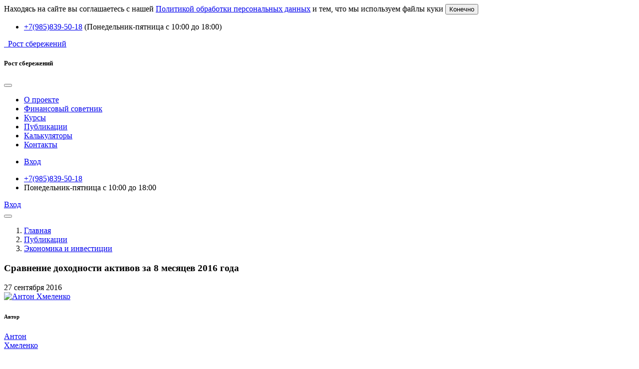

--- FILE ---
content_type: text/html; charset=UTF-8
request_url: https://rostsber.ru/publish/investment/returns2015sep.html
body_size: 13996
content:
<!DOCTYPE html>
<html lang="ru">
<head>
    <meta name="viewport" content="width=device-width, initial-scale=1.0">
    <title>Сравнение доходности активов за 8 месяцев 2016 года </title>
    <meta name="description" content="Какие активы показали наилучшие показатели доходности? Разбираем детально, в какие компании стоит инвестировать." />     <base href="https://rostsber.ru/">
    <!-- Vendor Styles -->
    <link rel="stylesheet" media="screen" href="assets/templates/v4/silicon/vendor/boxicons/css/boxicons.min.css" />
    <link rel="stylesheet" media="screen" href="assets/templates/v4/silicon/vendor/swiper/swiper-bundle.min.css" />
    <!-- Main Theme Styles + Bootstrap -->
    <link rel="stylesheet" media="screen" href="assets/templates/v4/silicon/css/theme.css">
    <link rel="stylesheet" media="screen" href="assets/templates/v4/silicon/css/rostsber.css">
    <link rel="stylesheet" media="screen" href="assets/templates/v4/silicon/vendor/lightgallery/css/lightgallery-bundle.min.css">
    <link rel="stylesheet" media="screen" href="assets/templates/v4/web/css/cookiealert.css">

    <meta property="og:site_name" content="Рост сбережений" />
    <meta property="og:type" content="website" />
    <meta property="og:url" content="https://rostsber.ru/publish/investment/returns2015sep.html" />
    <meta property="og:title" content="Сравнение доходности активов за 8 месяцев 2016 года" />
    <meta property="og:description" content="Какие активы показали наилучшие показатели доходности? Разбираем детально, в какие компании стоит инвестировать." />
            <meta property="og:image" content="https://rostsber.ru/assets/images/banners-rostsber/1024x1024vcard.png" />
        <script id="MathJax-script" async src="https://cdn.jsdelivr.net/npm/mathjax@3/es5/tex-mml-chtml.js"></script>
<link rel="stylesheet" href="/assets/components/minishop2/css/web/_default.css?v=888c7ca881" type="text/css" />
<link rel="stylesheet" href="/assets/components/minishop2/css/web/lib/jquery.jgrowl.min.css" type="text/css" />
<script>miniShop2Config = {"close_all_message":"\u0437\u0430\u043a\u0440\u044b\u0442\u044c \u0432\u0441\u0435","cssUrl":"\/assets\/components\/minishop2\/css\/web\/","jsUrl":"\/assets\/components\/minishop2\/js\/web\/","actionUrl":"\/assets\/components\/minishop2\/action.php","ctx":"web","price_format":[2,"."," "],"price_format_no_zeros":true,"weight_format":[3,"."," "],"weight_format_no_zeros":true};</script>
<script type="text/javascript">if (typeof TicketsConfig == "undefined")  {TicketsConfig={"ctx":"web","jsUrl":"\/assets\/components\/tickets\/js\/web\/","cssUrl":"\/assets\/components\/tickets\/css\/web\/","actionUrl":"\/assets\/components\/tickets\/action.php","close_all_message":"\u0437\u0430\u043a\u0440\u044b\u0442\u044c \u0432\u0441\u0435","tpanel":0,"enable_editor":1};} else {MergeConfig={"ctx":"web","jsUrl":"\/assets\/components\/tickets\/js\/web\/","cssUrl":"\/assets\/components\/tickets\/css\/web\/","actionUrl":"\/assets\/components\/tickets\/action.php","close_all_message":"\u0437\u0430\u043a\u0440\u044b\u0442\u044c \u0432\u0441\u0435","tpanel":0,"enable_editor":1}; for (var attrname in MergeConfig) { TicketsConfig[attrname] = MergeConfig[attrname]; }}</script>
<script type="text/javascript">TicketsConfig.editor={ticket: {onTab: {keepDefault:false, replaceWith:"	"}
		,markupSet: [
			{name:"Bold", className: "btn-bold", key:"B", openWith:"<b>", closeWith:"</b>" }
			,{name:"Italic", className: "btn-italic", key:"I", openWith:"<i>", closeWith:"</i>"  }
			,{name:"Underline", className: "btn-underline", key:"U", openWith:"<u>", closeWith:"</u>" }
			,{name:"Stroke through", className: "btn-stroke", key:"S", openWith:"<s>", closeWith:"</s>" }
			,{separator:"---------------" }
			,{name:"Bulleted List", className: "btn-bulleted", openWith:"	<li>", closeWith:"</li>", multiline:true, openBlockWith:"<ul>\n", closeBlockWith:"\n</ul>"}
			,{name:"Numeric List", className: "btn-numeric", openWith:"	<li>", closeWith:"</li>", multiline:true, openBlockWith:"<ol>\n", closeBlockWith:"\n</ol>"}
			,{separator:"---------------" }
			,{name:"Quote", className: "btn-quote", openWith:"<blockquote>", closeWith:"</blockquote>"}
			,{name:"Code", className: "btn-code", openWith:"<code>", closeWith:"</code>"}
			,{name:"Link", className: "btn-link", openWith:"<a href=\"[![Link:!:http://]!]\">", closeWith:"</a>" }
			,{name:"Picture", className: "btn-picture", replaceWith:"<img src=\"[![Source:!:http://]!]\" />" }
			,{separator:"---------------" }
			,{name:"Cut", className: "btn-cut", openWith:"<cut/>" }
		]},comment: {onTab: {keepDefault:false, replaceWith:"	"}
		,markupSet: [
			{name:"Bold", className: "btn-bold", key:"B", openWith:"<b>", closeWith:"</b>" }
			,{name:"Italic", className: "btn-italic", key:"I", openWith:"<i>", closeWith:"</i>"  }
			,{name:"Underline", className: "btn-underline", key:"U", openWith:"<u>", closeWith:"</u>" }
			,{name:"Stroke through", className: "btn-stroke", key:"S", openWith:"<s>", closeWith:"</s>" }
			,{separator:"---------------" }
			,{name:"Quote", className: "btn-quote", openWith:"<blockquote>", closeWith:"</blockquote>"}
			,{name:"Code", className: "btn-code", openWith:"<code>", closeWith:"</code>"}
			,{name:"Link", className: "btn-link", openWith:"<a href=\"[![Link:!:http://]!]\">", closeWith:"</a>" }
			,{name:"Picture", className: "btn-picture", replaceWith:"<img src=\"[![Source:!:http://]!]\" />" }
		]}};</script>
<link rel="stylesheet" href="/assets/components/tickets/js/web/editor/editor.css" type="text/css" />
<link rel="stylesheet" href="/assets/components/tickets/css/web/default.css" type="text/css" />
<script type="text/javascript">TicketsConfig.formBefore = 0;TicketsConfig.thread_depth = 0;</script>
</head>
<body id="t51">
<!-- Yandex.Metrika counter -->

<script type="text/javascript" >
   (function(m,e,t,r,i,k,a) { m[i]=m[i]||function() {  (m[i].a=m[i].a||[]).push(arguments) } ;
   m[i].l=1*new Date();k=e.createElement(t),a=e.getElementsByTagName(t)[0],k.async=1,k.src=r,a.parentNode.insertBefore(k,a) } )
   (window, document, "script", "https://mc.yandex.ru/metrika/tag.js", "ym");
   ym(22633591, "init", { 
        clickmap:true,
        trackLinks:true,
        accurateTrackBounce:true,
        webvisor:true
   });
</script>
<noscript><div><img src="https://mc.yandex.ru/watch/22633591" style="position:absolute; left:-9999px;" alt="" /></div></noscript>
<!-- /Yandex.Metrika counter -->

<!-- Google tag (gtag.js) -->
<script async src="https://www.googletagmanager.com/gtag/js?id=G-E9W88D179Z"></script>
<script>
  window.dataLayer = window.dataLayer || [];
  function gtag() { dataLayer.push(arguments); } 
  gtag('js', new Date());

  gtag('config', 'G-E9W88D179Z');
</script>



<div class="alert text-start text-lg-center fs-sm cookiealert border-top py-4" role="alert">
    Находясь на сайте вы соглашаетесь с нашей <a href="about/users/confidential.html" class="link-primary link-offset-3 text-decoration-underline" target="_blank">Политикой обработки персональных данных</a> и тем, что мы используем файлы куки
    <button type="button" class="mt-2 mt-lg-auto ms-0 ms-lg-3 btn btn-sm fw-bold btn-primary acceptcookies d-block d-lg-inline-block">
        Конечно
    </button>
</div>
 

<div id="wrapper">
<main class="page-wrapper">
    <header class="header navbar navbar-expand-lg  d-flex flex-column navbar-dark bg-dark">
    <div class="container d-none d-lg-block mb-n2">
        <nav class="fs-sm ms-auto col-xl-6 col-lg-7">
            <ul class="navbar-nav">
                <li class="nav-item d-flex align-items-center">
                    <a href="tel:+79858395018" class="nav-link fs-lg"><i class="bx bx-phone-call fs-4 me-1 text-primary"></i> +7(985)839-50-18</a>
                    <span class="text-light">(Понедельник-пятница с 10:00 до 18:00)</span>
                </li>
            </ul>
        </nav>
    </div>
    <div class="container">
        <a href="/" class="navbar-brand">
            <img src="assets/templates/v4/web/img/logo-dark-green.png" alt="" width="220" class="d-block d-lg-none d-xl-block">
            <img src="assets/templates/v4/web/img/logo-icon-white.png" alt="" width="40" class="d-none d-lg-block d-xl-none d-xxl-none">
            <span class="visually-hidden">Рост сбережений</span>
        </a>
        <!-- offcanvas -->
        <div id="navbarNav" class="offcanvas offcanvas-end bg-dark"><!--  bg-dark -->
            <div class="offcanvas-header border-bottom border-light">
                <h5 class="offcanvas-title text-light">Рост сбережений</h5>
                <button type="button" class="btn-close btn-close-white" data-bs-dismiss="offcanvas" aria-label="Close"></button>
            </div>
            <div class="offcanvas-body flex-grow-0">
                <ul class="navbar-nav me-auto mb-0"><li class="nav-item"><a href="https://rostsber.ru/about/" class="nav-link">О проекте</a></li><li class="nav-item"><a href="https://rostsber.ru/store/" class="nav-link">Финансовый советник</a></li><li class="nav-item"><a href="https://rostsber.ru/courses/" class="nav-link">Курсы</a></li><li class="nav-item"><a href="https://rostsber.ru/publish/" class="nav-link">Публикации</a></li><li class="nav-item"><a href="https://rostsber.ru/excel/" class="nav-link">Калькуляторы </a></li><li class="nav-item"><a href="https://rostsber.ru/contacts.html" class="nav-link">Контакты</a></li></ul>            </div>
            <div class="offcanvas-header fs-sm pt-0">
                <ul class="navbar-nav mb-3">
                    <li class="nav-item">
                        <a href="auth/" class="btn btn-sm  px-3 py-0 btn-primary">
                                                            <i class="bx bx-user-circle fs-4 me-2"></i> Вход
                               
                        </a>
                    </li>
                </ul>
            </div>
            <div class="offcanvas-header border-top border-light">
                <ul class="navbar-nav">
                    <li class="nav-item"><a href="tel:+79858395018" class="nav-link fw-bold"><i class="bx bx-phone-call fs-3 me-1 text-primary"></i> +7(985)839-50-18</a></li>
                    <li class="nav-item fs-sm text-light">Понедельник-пятница с 10:00 до 18:00</li>
                </ul>
            </div>
        </div>
        <div class="ms-auto d-none d-lg-flex">
            <a href="auth/?return_url=https://rostsber.ru/publish/investment/returns2015sep.html" class="px-3 py-0 btn btn-sm btn-primary">
                                    <i class="bx bx-user-circle fs-4 me-2"></i> Вход
                            
            </a>
        </div>
   
        <button type="button" class="navbar-toggler" data-bs-toggle="offcanvas" data-bs-target="#navbarNav" aria-controls="navbarNav" aria-expanded="false" aria-label="Переключить навигацию">
            <span class="navbar-toggler-icon"></span>
        </button>
    </div>
</header>    
    
    
    
        
        <nav class="container pt-4 mt-lg-3" aria-label="breadcrumb">
<ol class="breadcrumb mb-0">
<li class="breadcrumb-item ps-0 pe-2"><a href="https://rostsber.ru/"><i class="bx bx-home-alt me-1 mt-n1"></i> Главная</a></li><li class="breadcrumb-item ps-0 pe-2"><a href="https://rostsber.ru/publish/">Публикации</a></li><li class="breadcrumb-item ps-0 pe-2"><a href="https://rostsber.ru/publish/investment/">Экономика и инвестиции</a></li></ol>
</nav>

    

<article id="content">
    
    
    
        
    <section class="container setPagetitleSection mt-3 pt-4 pt-md-auto pt-lg-2 pb-3">
        <h1 class="pb-3">Сравнение доходности активов за 8 месяцев 2016 года</h1>

        <div class="d-flex flex-wrap flex-row align-items-center justify-content-between mb-3">
            <div class="d-flex align-items-center flex-wrap">
                <div class="fs-sm pe-3 me-3  mb-3 mb-md-0 text-nowrap">
                    <span class="day">27</span>
                    <span class="month">сентября</span>
                    <span class="year">2016</span>
                </div>
            </div>
            
            
            <div class="d-flex align-items-center position-relative ps-md-3 pe-lg-5">
                  
                    
                    <div class="fs-sm d-flex align-items-center fw-semibold border-end pe-3">
                        <a href="https://rostsber.ru/writers.html?w=953">
                            <img src="/assets/images/our-team/2023/xmelenko600x600.jpg" class="rounded-circle" width="50" alt="Антон Хмеленко">
                        </a>
                        <h6 class="mb-0 d-none">Автор</h6>
                        <div class="lh-sm ms-2">
                            <a href="https://rostsber.ru/writers.html?w=953">
                                Антон<br>Хмеленко                            </a>
                        </div>
                    </div>
                    <a href="https://rostsber.ru/users/" class="d-inline-block ms-3" title="Все авторы">
                        <i class="bx bx-group fs-4"></i>
                    </a>
                            </div>
        </div>
    </section>


    

    <p>Периодически мы проводим оценку доходностей некоторых наиболее интересных (на наш взгляд) инвестиционных инструментов, которые принято включать в инвестиционные портфели. На этот раз решили провести анализ на двух промежутках: за прошедший год (с сентября прошлого года по сентябрь текущего) и от начала текущего года, что часто обозначают как YTD&nbsp;(yield&nbsp;to&nbsp;date). &nbsp;</p>
<p>Для оценки доходности мы, как и в более ранних публикациях (<a href="publish/investment/returns2015.html">Сравнение доходностей активов: 2008-2015</a>), использовали следующие инвестиционные инструменты:</p>
<ul>
<li>Недвижимость в Москве (стоимость квадратного метра в руб.)</li>
<li>Недвижимость в США (ETF Vanguard REIT Index Fund)</li>
<li>Облигации РФ (ПИФ Открытие Облигации)</li>
<li>Индекс ММВБ (ПИФ Открытие индекс ММВБ)</li>
<li>Облигации США (ETF Vanguard Intermediate-Term Bond Index Fund)</li>
<li>Индекс S&amp;P 500 (ETF SPDR S&amp;P 500)</li>
<li>Индекс FTSE Europe (Vanguard FTSE Europe ETF)</li>
<li>Золото (ETF iShares Gold Trust)</li>
<li>Серебро (ETF iShares Silver Trust)</li>
</ul>
<p>Так же в список показателей доходности мы добавили доллар США. Сделано это потому, что <strong>расчет доходностей мы ведем в рублях</strong>, а стоимость многих из наших активов изначально измеряется в долларах США. Отсюда неизбежно следует их высокая корреляция с курсом американской валюты.</p>
<p>График роста стоимости инвестированных 100 руб. за год можно видеть на следующем графике. Серой тенью выделена накопленная инфляция. Левая вертикальная шкала отображает значения стоимости активов, правая вертикальная шкала - цена барреля нефти.</p>
<p><img src="assets/images/publications/2016/09-sep/1920pix.png" alt="charts" width="1280" height="579" /></p>
<p>Прежде чем начать наше сравнение заметим, что за год (с сентября 2015 по август 2016) рублевая инфляция составила 6,8%, что уже само себе достаточно низкое значение, по сравнению с предыдущими периодами (за предыдущие 7 лет она в среднем составляла 8,7%). Это достаточно приятная информация для тех, кто проживает на территории нашей страны, так же из этого следует, что теперь минимальный размер процента по банковскому депозиту, для сохранения накоплений, снизился еще ниже. С начала года инфляция составила 3,9%.</p>
<p>Итак, начнем наше сравнение с тех, кто показал отрицательную доходность за год: в минус ушел индекс <strong>FTSE Europe</strong> (-4,7%), <strong>московская недвижимость</strong> - один из самых распространенных вариантов инвестиций у нас в стране (наряду с банковскими депозитами и долларом США), вообще показала самые плохие результаты (- 13,58%), сам <strong>доллар США</strong> (на графиках он изображен жирной зеленой кривой) сделал горку и опустился на -2,3% по сравнению с августом прошлого года. На периоде с начала года доллар потерял 10,9%.</p>
<p>Такое поведение курса доллара можно объяснить его достаточно сильной отрицательной корреляцией к ценам на нефть (на графиках она выделена черным цветом, правая вертикальная шкала указывает цену за баррель). Видно, что она ведет себя зеркально по отношению к валюте США. Это наглядно свидетельствует о том, на сколько сильно зависел процесс укрепления рубля от цены экспортируемой нефти.</p>
<p>Положительную, но все же недостаточную доходность для того чтобы преодолеть инфляцию, показали <strong>облигации США</strong> со значением в 4,7%. Те же 4,7%, они потеряли с начала года. Американские облигации находятся под давлением ввиду политики ФРС по ужесточению денежной политики (увеличение ставок).</p>
<p>Победителями же несмотря на отрицательную долларовую доходность стали <strong>серебро</strong> (23,6% с августа 2015 года и 19,6% с начала этого года) и индекс <strong>недвижимости США</strong> (22,6% с августа 2015 года и только 1,4% с начала текущего года). Приятно удивил <strong>индекс ММВБ</strong>, за год он вырос на 17,3%, а с начала года рост составил 15%. Возможно, это связано с ростом цены на нефть и соответственно ростом интереса к российскому фондовому рынку у зарубежных инвесторов. Рост индекса так же поддержали успехи Сбербанка (15% в весе индекса).</p>
<p>Лидером по уровню стабильности показателя доходности, а соответственно и уровню риска изменения стоимости, в течении прошедшего года, без сомнения являются <strong>российские облигации</strong> (на графике они обозначены коричневым цветом). За год они набрали 13,6%, что в два раза превосходит уровень инфляции. С начала года доходность у российских облигаций составила 6,3%. Мы уже упоминали о том, что для российских облигаций до сих пор не существует индексных ПИФов, поэтому для оценки доходности российских корпоративных облигаций несколько &laquo;волюнтаристски&raquo; выбран активно управляемый ПИФ &laquo;Открытие облигации&raquo;, в последние годы он показывает хорошее качество управления.&nbsp;</p>
<p>Далее приведена таблица доходностей инвестиционных инструментов за прошедший год (с августа 2015 года по август 2016 года) и с начала текущего года (зеленым цветом выделены наиболее доходные инструменты, желтым &ndash; со средней доходностью, без цвета &ndash; доходности на уровне ниже инфляции, красным &ndash; показавшие отрицательную доходность):</p>
<div class="table-responsive"><table class="border table border" >
<tbody>
<tr>
<td>
<p><strong>Актив</strong></p>
</td>
<td>
<p><strong>За 12 месяцев</strong></p>
</td>
<td>
<p><strong>С начала года (YTD)</strong></p>
</td>
</tr>
<tr>
<td>
<p><strong>Инфляция</strong></p>
</td>
<td>
<p><strong>6,84%</strong></p>
</td>
<td>
<p><strong>3,87%</strong></p>
</td>
</tr>
<tr>
<td>
<p>Доллар</p>
</td>
<td class="bg-red">
<p>-2,36%</p>
</td>
<td class="bg-red">
<p>-10,94%</p>
</td>
</tr>
<tr>
<td>
<p>Облигации РФ</p>
</td>
<td class="bg-green">
<p>13,68%</p>
</td>
<td class="bg-green">
<p>6,32%</p>
</td>
</tr>
<tr>
<td>
<p>Индекс ММВБ</p>
</td>
<td class="bg-green">
<p>17,33%</p>
</td>
<td class="bg-green">
<p>14,95%</p>
</td>
</tr>
<tr>
<td>
<p>Облигации США</p>
</td>
<td>
<p>4,72%</p>
</td>
<td class="bg-red">
<p>-4,70%</p>
</td>
</tr>
<tr>
<td>
<p>Недвижимость США</p>
</td>
<td class="bg-green">
<p>22,61%</p>
</td>
<td>
<p>1,39%</p>
</td>
</tr>
<tr>
<td>
<p>S&amp;P 500</p>
</td>
<td class="bg-green">
<p>9,70%</p>
</td>
<td class="bg-red">
<p>-4,06%</p>
</td>
</tr>
<tr>
<td>
<p>Индекс FTSE Europe</p>
</td>
<td class="bg-red">
<p>-4,71%</p>
</td>
<td class="bg-red">
<p>-10,98%</p>
</td>
</tr>
<tr>
<td>
<p>Золото</p>
</td>
<td class="bg-green">
<p>12,04%</p>
</td>
<td class="bg-green">
<p>9,69%</p>
</td>
</tr>
<tr>
<td>
<p>Серебро</p>
</td>
<td class="bg-green">
<p>23,67%</p>
</td>
<td class="bg-green">
<p>19,64%</p>
</td>
</tr>
<tr>
<td>
<p>Недвижимость Москвы</p>
</td>
<td class="bg-red">
<p>-13,58%</p>
</td>
<td class="bg-red">
<p>-4,69%</p>
</td>
</tr>
</tbody>
</table></div>
<p>Хочется надеяться, что приведенная информация будет полезной для читателя, но в то же время необходимо&nbsp;предостеречь от поспешных решений (выбора какого-либо отдельного из приведенных выше активов в качестве инвестиций): помните, что угадать движения рынка почти невозможно, те единицы, кому это удается, тоже не застрахованы от ошибок. Оптимальным же решением для непрофессиональных инвесторов, на длительных сроках (более 3-5 лет), является составление инвестиционного портфеля, активы в котором сбалансированы таким образом, что отвечают требованиям инвестора по уровням доходности и риска.</p>
    <section class="container setContentMore">
        
        
        <div class="setTags d-flex flex-sm-row flex-column pt-1">
            <h6 class="mt-sm-1 mb-sm-2 mb-3 me-2 text-nowrap">Теги:</h6>
                                        <div>
<a href="tags.html?tag=%D0%94%D0%BE%D1%85%D0%BE%D0%B4%D0%BD%D0%BE%D1%81%D1%82%D1%8C&amp;key=tags" class="tl-tag btn btn-sm btn-outline-secondary px-2 py-1 me-2 mb-2">
Доходность
</a> 
<a href="tags.html?tag=YTD&amp;key=tags" class="tl-tag btn btn-sm btn-outline-secondary px-2 py-1 me-2 mb-2">
YTD
</a> 
<a href="tags.html?tag=%D0%90%D0%BA%D1%86%D0%B8%D0%B8&amp;key=tags" class="tl-tag btn btn-sm btn-outline-secondary px-2 py-1 me-2 mb-2">
Акции
</a> 
<a href="tags.html?tag=%D0%9E%D0%B1%D0%BB%D0%B8%D0%B3%D0%B0%D1%86%D0%B8%D0%B8&amp;key=tags" class="tl-tag btn btn-sm btn-outline-secondary px-2 py-1 me-2 mb-2">
Облигации
</a> 
<a href="tags.html?tag=%D0%94%D1%80%D0%B0%D0%B3%D0%BE%D1%86%D0%B5%D0%BD%D0%BD%D1%8B%D0%B5+%D0%BC%D0%B5%D1%82%D0%B0%D0%BB%D0%BB%D1%8B&amp;key=tags" class="tl-tag btn btn-sm btn-outline-secondary px-2 py-1 me-2 mb-2">
Драгоценные металлы
</a> 
<a href="tags.html?tag=%D0%92%D0%B0%D0%BB%D1%8E%D1%82%D0%B0&amp;key=tags" class="tl-tag btn btn-sm btn-outline-secondary px-2 py-1 me-2 mb-2">
Валюта
</a> 
<a href="tags.html?tag=%D0%9D%D0%B5%D0%B4%D0%B2%D0%B8%D0%B6%D0%B8%D0%BC%D0%BE%D1%81%D1%82%D1%8C&amp;key=tags" class="tl-tag btn btn-sm btn-outline-secondary px-2 py-1 me-2 mb-2">
Недвижимость
</a> 
<a href="tags.html?tag=%D0%9F%D0%B0%D1%81%D1%81%D0%B8%D0%B2%D0%BD%D1%8B%D0%B5+%D0%B8%D0%BD%D0%B2%D0%B5%D1%81%D1%82%D0%B8%D1%86%D0%B8%D0%B8&amp;key=tags" class="tl-tag btn btn-sm btn-outline-secondary px-2 py-1 me-2 mb-2">
Пассивные инвестиции
</a></div>
                    </div>
      
        
         
        <div class="d-flex flex-lg-row flex-column mt-5">
            <h6 class="mb-2 me-4 text-nowrap">Похожие материалы:</h6>
            <ul class="fs-sm list-unstyled">
                                <li class="mb-1"><a href="https://rostsber.ru/publish/stocks/dividends_pf.html">Дивидендная доходность активов в портфеле</a></li>
<li class="mb-1"><a href="https://rostsber.ru/publish/investment/risk_returns_portfolios_2015.html">Доходность и риск простейших портфелей 2015</a></li>
<li class="mb-1"><a href="https://rostsber.ru/publish/investment/returns2015.html">Сравнение доходностей активов: 2008-2015</a></li>                <li class="mb-1"><a href="https://rostsber.ru/publish/misc/okama-benchmark.html">Финансовый виджет: Сравнение с бенчмарком на okama.io</a></li>
<li class="mb-1"><a href="https://rostsber.ru/publish/stocks/index-imoex-bpif-vs-opif-2023.html">Сравнение индексных фондов российских акций – 2023</a></li>
<li class="mb-1"><a href="https://rostsber.ru/publish/stocks/returns2019.html">Сравнение доходностей активов за 2019 год</a></li>
<li class="mb-1"><a href="https://rostsber.ru/publish/investment/returns2016.html">Сравнение доходностей активов за 2016 год</a></li>
<li class="mb-1"><a href="https://rostsber.ru/publish/stocks/russian_bonds_etf.html">Сравнение инвестиционных фондов рублевых облигаций. ОПИФ vs БПИФ</a></li>
<li class="mb-1"><a href="https://rostsber.ru/publish/precious-metals/gold-bpif-vs-opif.html">Сравнение инвестиционных фондов на золото. ОПИФ и БПИФ</a></li>
<li class="mb-1"><a href="https://rostsber.ru/publish/stocks/compare_index_funds.html">Методика сравнения индексных фондов. Tracking Error и Tracking Difference</a></li>
<li class="mb-1"><a href="https://rostsber.ru/publish/stocks/returns2021.html">Сравнение доходностей активов за 2021 год</a></li>
<li class="mb-1"><a href="https://rostsber.ru/publish/investment/returns2015.html">Сравнение доходностей активов: 2008-2015</a></li>
<li class="mb-1"><a href="https://rostsber.ru/publish/stocks/bonds_vs_etf.html">Фонды облигаций или отдельные облигации? Сравнение издержек инвестора</a></li>            </ul>
        </div>
       
        
    </section>

    <hr class="mb-5">

    <section class="container setTickers mb-4 pb-2 mb-md-5 pb-lg-5">
        <div class="comments">
<div class="row">

<div class="col-12">
	<h2 class="h3 text-center text-sm-start position-relative d-inline-block pe-2">
	Комментарии
	<span id="comment-total" class="fs-sm badge text-bg-primary position-absolute top-50 start-100 translate-middle-y text-light"></span>
	</h2>



	<div id="comments-wrapper">
		<ol class="comment-list ps-0" id="comments"></ol>
	</div>

	<div id="comments-tpanel">
		<div id="tpanel-refresh"></div>
		<div id="tpanel-new"></div>
	</div>
</div>
</div>
</div><section class="container pb-2 pb-lg-5">
<div class="row gy-5">
	<!-- Comment form -->
	<div class="col-12 px-0">
		<div class="card p-md-5 p-4 border-0 bg-secondary">
			<div class="card-body w-100 mx-auto px-0" style="max-width: 746px;">
				<h2 class="h3 mb-4 pb-3">Оставьте комментарий</h2>


				<h4 id="comment-new-link">
					<a href="publish/investment/returns2015sep.html#" class="btn btn-default">Написать комментарий</a>
				</h4>
				<div id="comment-form-placeholder">
					<form id="comment-form" action="" method="post" class="row gy-4 needs-validation" novalidate>
						<div id="comment-preview-placeholder"></div>
						<input type="hidden" name="thread" value="resource-665" />
						<input type="hidden" name="parent" value="0" />
						<input type="hidden" name="id" value="0" />
						<div class="col-sm-6 col-12">
							<label for="comment-name" class="form-label fs-base">Автор</label>
							<input type="text" name="name" value="" id="comment-name" class="form-control form-control-lg" required/>
							<span class="error invalid-tooltip"></span>
						</div>
						<div class="col-sm-6 col-12">
							<label for="comment-email" class="form-label fs-base">Email</label>
							<input type="text" name="email" value="" id="comment-email" class="form-control form-control-lg" required />
							<span class="error invalid-tooltip"></span>
						</div>
						<div class="col-12">
							<label for="comment-editor" class="form-label fs-base"></label>
							<textarea style="padding:0.785rem 1.125rem;" name="text" id="comment-editor" rows="3" class="form-control form-control-lg" placeholder="Сообщение..." required></textarea>
						</div>
						<div class="form-group">
<label for="comment-captcha" id="comment-captcha">Введите сумму 10 + 10</label>
<input type="text" name="captcha" value="" id="comment-captcha" class="form-control" />
<span class="error"></span>
</div>

						<div class="form-actions">
							<input type="button" class="btn btn-lg btn-outline-dark preview mt-2" value="Предпросмотр" title="Ctrl + Enter" />
							<input type="submit" class="btn btn-lg btn-primary mt-2" value="Написать" title="Ctrl + Shift + Enter" />
							<span class="time"></span>
						</div>
					</form>
				</div>

			</div>
		</div>
	</div>
</div>
</section>    </section>


    
</article>
</main>





  <footer class="footer dark-mode bg-dark pt-5 pb-4 pb-lg-5">
    <div class="container pt-lg-4">
      <div class="row pb-5 gx-lg-5">
        <div class="col-lg-4 col-md-6">
          <div class="navbar-brand text-dark p-0 me-0 mb-3 mb-lg-4">
            <img src="assets/templates/v4/web/img/logo-dark.png" width="200" alt="">
          </div>
          <p class="fs-sm text-light opacity-70 pb-lg-3 mb-4">Об инвестициях и личных финансах простым языком. Улучшайте свою финансовую грамотность и благосостояние семьи. Предлагаем услуги опытных финансовых советников: создание инвестиционного портфеля, персональные консультации, подготовка налоговой декларации, обучение.</p>

          <p class="fs-sm link-primary link-offset-3 text-decoration-underline pb-lg-3 mb-4"><a href="about/users/confidential.html" target="_blank">Политика обработки персональных данных</a></p>


          
        </div>
        <div class="col-lg-8 offset-md-1 offset-lg-0 col-md-5 pt-4 pt-md-1 pt-lg-0">
          <div id="footer-links" class="row">
            <div class="col-lg-4">
              <h6 class="mb-2">
                <span class="d-none d-lg-block text-white">Наши проекты</span>
                <a href="publish/investment/returns2015sep.html#useful-links" class="d-block text-dark dropdown-toggle d-lg-none py-2" data-bs-toggle="collapse">Наши проекты</a>
              </h6>
              <div id="useful-links" class="collapse d-lg-block" data-bs-parent="#footer-links">
                <ul class="nav flex-column pb-lg-1 mb-lg-3 fs-sm">
                  <li class="nav-item">
                    <a href="https://finarium.online" class="nav-link px-0 pt-1 pb-2 link-primary link-offset-3 text-decoration-underline">FINARIUM</a>
                    <span class="">Дистанционное обучение. Видеозаписи, материалы, тесты.</span>
                  </li>
                  <li class="nav-item">
                    <a href="https://okama.io/" class="nav-link px-0 pt-1 pb-2 link-primary link-offset-3 text-decoration-underline">OKAMA</a>
                    <span class="">Сервис поможет вам проверить как себя вел портфель, состоящий из набора российских и зарубежных активов: ПИФы, ETFы и акции, торгуемые на ММВБ, NYSE, NASDAQ и других биржах.</span>
                  </li>
                </ul>
              </div>
            </div>
            <div class="col-lg-4">

                <h6 class="mb-2">
                    <span class="d-none d-lg-flex align-items-center">
                    <a href="https://rostsber.ru/about/" class="link-white link-offset-3 text-decoration-underline">О проекте                    </a>
                    <i class='bx bx-right-arrow-alt fs-lg'></i>
                    </span>
                        <a href="publish/investment/returns2015sep.html#about-links" class="d-block text-dark dropdown-toggle d-lg-none py-2" data-bs-toggle="collapse">О проекте</a>
                  </h6>
                  <div id="about-links" class="collapse d-lg-block" data-bs-parent="#footer-links">
                    <ul class="nav flex-column mb-2 mb-lg-0 fs-sm"><li class="nav-item"><a href="https://rostsber.ru/about/authors/" class="nav-link d-inline-block px-0 pt-1 pb-1 link-primary link-offset-3 text-decoration-underline">Команда</a></li><li class="nav-item"><a href="https://rostsber.ru/about/history-of-project.html" class="nav-link d-inline-block px-0 pt-1 pb-1 link-primary link-offset-3 text-decoration-underline">История проекта</a></li><li class="nav-item"><a href="https://rostsber.ru/about/vacancies.html" class="nav-link d-inline-block px-0 pt-1 pb-1 link-primary link-offset-3 text-decoration-underline">Вакансии</a></li><li class="nav-item"><a href="https://rostsber.ru/users/" class="nav-link d-inline-block px-0 pt-1 pb-1 link-primary link-offset-3 text-decoration-underline">Наши авторы</a></li></ul>                  </div>

                <ul class="nav flex-column mb-2 mb-lg-0 fs-sm">
                    <li class="nav-item d-flex align-items-center"><a href="https://rostsber.ru/faq.html" class="nav-link d-inline-block px-0 pt-1 pb-1 link-primary link-offset-3 text-decoration-underline ">FAQ. Частые вопросы</a> <i class='bx bx-right-arrow-alt fs-lg'></i></li>
                </ul>
                <hr class="my-3 d-none d-lg-block">

                <h6 class="mb-2">
                  <span class="d-none d-lg-block text-white">Регулярные публикации</span>
                  <a href="publish/investment/returns2015sep.html#regular-links" class="d-block text-dark dropdown-toggle d-lg-none py-2" data-bs-toggle="collapse">Регулярные публикации</a>
                </h6>
                <div id="regular-links" class="collapse d-lg-block" data-bs-parent="#footer-links">
                  <ul class="nav flex-column mb-2 mb-lg-0 fs-sm">
                    <li class="nav-item"><a href="https://rostsber.ru/publish/deposits-advice.html" class="nav-link d-inline-block px-0 pt-1 pb-2  link-primary link-offset-3 text-decoration-underline">Ежемесячные рекомендации по&nbsp;выгодным банковским вкладам</a></li>
                    <li class="nav-item"><a href="https://rostsber.ru/publish/misc/books.html" class="nav-link d-inline-block px-0 pt-1 pb-2  link-primary link-offset-3 text-decoration-underline">Библиотека инвестора</a></li>
                  </ul>
                </div>
            </div>
            <div class="col-lg-4 pt-2 pt-lg-0">
              <h6 class="mb-2">Партнеры</h6>
              <div class="card text-white bg-secondary mb-2 rounded-0" style="background:none !important;border:none">
                <a href="https://nasfp.org/"><img src="/assets/images/banners/300x100-nasfp.jpg" class="img-fluid" alt="СРО НАСФП — объединение финансовых советников" /></a>

                <hr class="mt-2">
                <h5 class="mb-2">Оставайтесь на связи</h5>
                <p class="fs-sm">Cообщество&nbsp;ВКонтакте, видеозаписи на&nbsp;YоuTube и RuTube, Telegram</p> 
                <div class="flex">
                  
                  <a href="https://vk.com/rostsber" class="btn btn-icon btn-sm btn-secondary btn-vk me-2 mb-2" title="VK"> <i class="bx bxl-vk" title="VK"></i> </a> 
                  <a href="https://www.youtube.com/@RostSber" class="btn btn-icon btn-sm btn-secondary btn-youtube me-2 mb-2" title="YouTube"> <i class="bx bxl-youtube"></i> </a> 
                  <a href="https://rutube.ru/channel/24355898/" class="btn btn-icon btn-sm btn-secondary btn-telegram me-2 mb-2" title="RuRube"> <i class="bx bxl-rutube"></i> </a>
                  <a href=" https://t.me/rostsber_news" class="btn btn-icon btn-secondary btn-telegram btn-sm me-2 mb-2" aria-label="Telegram" title="Telegram"> <i class="bx bxl-telegram"></i> </a>

                </div>
              </div>
            </div>
          </div>
        </div>
      </div>
      <p class="nav d-block fs-sm text-center text-md-start pb-2 pb-lg-0 mb-0">
        <span class="text-light opacity-50 me-3">&copy; OOO&nbsp;"МБК Развитие"</span>|<span class="text-light opacity-50 ms-3">Лицензия на&nbsp;образовательную деятельность №&nbsp;Л035-01298-77/01398175</span>
      </p>
    </div>
  </footer>
  <!-- Back to top button -->
  
<script src="assets/templates/v4/web/js/cookiealert.js"></script>

<script src="https://ajax.googleapis.com/ajax/libs/jquery/2.2.0/jquery.min.js" type="text/javascript"></script>
<script src="https://cdnjs.cloudflare.com/ajax/libs/jquery.maskedinput/1.4.1/jquery.maskedinput.min.js" integrity="sha512-d4KkQohk+HswGs6A1d6Gak6Bb9rMWtxjOa0IiY49Q3TeFd5xAzjWXDCBW9RS7m86FQ4RzM2BdHmdJnnKRYknxw==" crossorigin="anonymous" referrerpolicy="no-referrer"></script>

<!-- Vendor Scripts -->
<script src="assets/templates/v4/silicon/vendor/swiper/swiper-bundle.min.js"></script>
<!-- Main Theme Script -->
<script src="assets/templates/v4/silicon/js/theme.min.js"></script>
<script src="assets/templates/v4/silicon/vendor/lightgallery/lightgallery.min.js"></script>


<script src="assets/templates/v4/web/js/toggleDisable.js"></script>

<!-- Prism.js -->
<link rel="stylesheet" href="assets/templates/v4/css/prism-one-light.css">
<script src="https://cdnjs.cloudflare.com/ajax/libs/prism/1.30.0/prism.min.js"></script>
<script src="https://cdnjs.cloudflare.com/ajax/libs/prism/1.30.0/components/prism-python.min.js"></script>

<!-- Fancybox -->
<link rel="stylesheet" href="https://cdnjs.cloudflare.com/ajax/libs/fancybox/3.5.7/jquery.fancybox.css" integrity="sha512-nNlU0WK2QfKsuEmdcTwkeh+lhGs6uyOxuUs+n+0oXSYDok5qy0EI0lt01ZynHq6+p/tbgpZ7P+yUb+r71wqdXg==" crossorigin="anonymous" referrerpolicy="no-referrer" />
<script src="https://cdnjs.cloudflare.com/ajax/libs/fancybox/3.5.7/jquery.fancybox.min.js" integrity="sha512-uURl+ZXMBrF4AwGaWmEetzrd+J5/8NRkWAvJx5sbPSSuOb0bZLqf+tOzniObO00BjHa/dD7gub9oCGMLPQHtQA==" crossorigin="anonymous" referrerpolicy="no-referrer"></script>

<script>
    $('#msOrder [name="phone"]').mask('+79999999999');
</script>




<script src="/assets/components/minishop2/js/web/__default.js?v=888c7ca881"></script>
<script src="/assets/components/minishop2/js/web/lib/jquery.jgrowl.min.js"></script>
<script src="/assets/components/minishop2/js/web/message_settings.js"></script>
<script src="/assets/components/tickets/js/web/editor/jquery.markitup.js"></script>
<script src="/assets/components/tickets/js/web/default.js"></script>
</body>
</html>